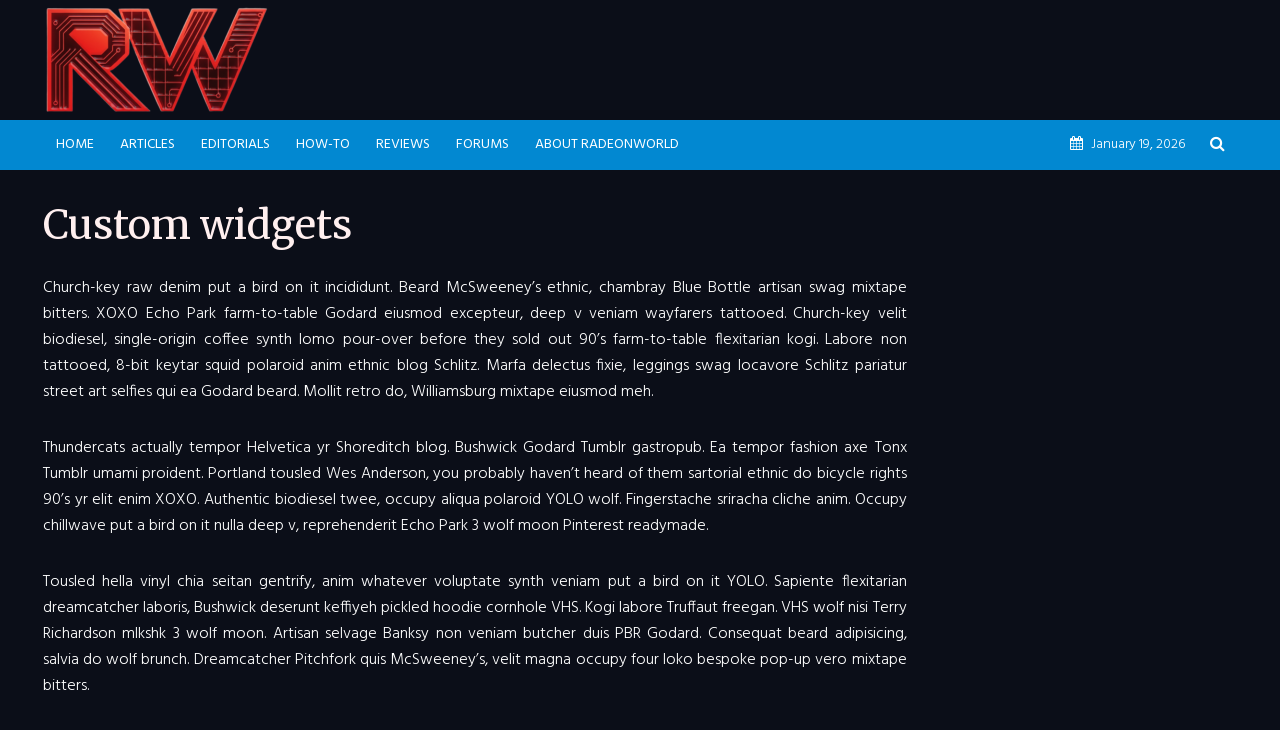

--- FILE ---
content_type: text/html; charset=UTF-8
request_url: http://www.radeonworld.com/custom-widgets/
body_size: 66340
content:
<!DOCTYPE html>
<html lang="en-US">
<head>
<meta charset="UTF-8">
<meta name="viewport" content="width=device-width,initial-scale=1.0">
<link rel="pingback" href="http://www.radeonworld.com/xmlrpc.php">
<title>Custom widgets &#8211; RadeonWorld</title>

	  <meta name='robots' content='max-image-preview:large' />
<link rel='dns-prefetch' href='//stats.wp.com' />
<link rel='dns-prefetch' href='//fonts.googleapis.com' />
<link rel='dns-prefetch' href='//v0.wordpress.com' />
<link rel="alternate" type="application/rss+xml" title="RadeonWorld &raquo; Feed" href="http://www.radeonworld.com/feed/" />
<link rel="alternate" type="application/rss+xml" title="RadeonWorld &raquo; Comments Feed" href="http://www.radeonworld.com/comments/feed/" />
<link rel="alternate" title="oEmbed (JSON)" type="application/json+oembed" href="http://www.radeonworld.com/wp-json/oembed/1.0/embed?url=http%3A%2F%2Fwww.radeonworld.com%2Fcustom-widgets%2F" />
<link rel="alternate" title="oEmbed (XML)" type="text/xml+oembed" href="http://www.radeonworld.com/wp-json/oembed/1.0/embed?url=http%3A%2F%2Fwww.radeonworld.com%2Fcustom-widgets%2F&#038;format=xml" />
<style id='wp-img-auto-sizes-contain-inline-css' type='text/css'>
img:is([sizes=auto i],[sizes^="auto," i]){contain-intrinsic-size:3000px 1500px}
/*# sourceURL=wp-img-auto-sizes-contain-inline-css */
</style>
<link rel='stylesheet' id='bunyad-shortcodes-css' href='http://www.radeonworld.com/wp-content/plugins/bunyad-shortcodes/css/shortcodes.css?ver=6.9' type='text/css' media='all' />
<style id='wp-emoji-styles-inline-css' type='text/css'>

	img.wp-smiley, img.emoji {
		display: inline !important;
		border: none !important;
		box-shadow: none !important;
		height: 1em !important;
		width: 1em !important;
		margin: 0 0.07em !important;
		vertical-align: -0.1em !important;
		background: none !important;
		padding: 0 !important;
	}
/*# sourceURL=wp-emoji-styles-inline-css */
</style>
<link rel='stylesheet' id='wp-block-library-css' href='http://www.radeonworld.com/wp-includes/css/dist/block-library/style.min.css?ver=6.9' type='text/css' media='all' />
<style id='global-styles-inline-css' type='text/css'>
:root{--wp--preset--aspect-ratio--square: 1;--wp--preset--aspect-ratio--4-3: 4/3;--wp--preset--aspect-ratio--3-4: 3/4;--wp--preset--aspect-ratio--3-2: 3/2;--wp--preset--aspect-ratio--2-3: 2/3;--wp--preset--aspect-ratio--16-9: 16/9;--wp--preset--aspect-ratio--9-16: 9/16;--wp--preset--color--black: #000000;--wp--preset--color--cyan-bluish-gray: #abb8c3;--wp--preset--color--white: #ffffff;--wp--preset--color--pale-pink: #f78da7;--wp--preset--color--vivid-red: #cf2e2e;--wp--preset--color--luminous-vivid-orange: #ff6900;--wp--preset--color--luminous-vivid-amber: #fcb900;--wp--preset--color--light-green-cyan: #7bdcb5;--wp--preset--color--vivid-green-cyan: #00d084;--wp--preset--color--pale-cyan-blue: #8ed1fc;--wp--preset--color--vivid-cyan-blue: #0693e3;--wp--preset--color--vivid-purple: #9b51e0;--wp--preset--gradient--vivid-cyan-blue-to-vivid-purple: linear-gradient(135deg,rgb(6,147,227) 0%,rgb(155,81,224) 100%);--wp--preset--gradient--light-green-cyan-to-vivid-green-cyan: linear-gradient(135deg,rgb(122,220,180) 0%,rgb(0,208,130) 100%);--wp--preset--gradient--luminous-vivid-amber-to-luminous-vivid-orange: linear-gradient(135deg,rgb(252,185,0) 0%,rgb(255,105,0) 100%);--wp--preset--gradient--luminous-vivid-orange-to-vivid-red: linear-gradient(135deg,rgb(255,105,0) 0%,rgb(207,46,46) 100%);--wp--preset--gradient--very-light-gray-to-cyan-bluish-gray: linear-gradient(135deg,rgb(238,238,238) 0%,rgb(169,184,195) 100%);--wp--preset--gradient--cool-to-warm-spectrum: linear-gradient(135deg,rgb(74,234,220) 0%,rgb(151,120,209) 20%,rgb(207,42,186) 40%,rgb(238,44,130) 60%,rgb(251,105,98) 80%,rgb(254,248,76) 100%);--wp--preset--gradient--blush-light-purple: linear-gradient(135deg,rgb(255,206,236) 0%,rgb(152,150,240) 100%);--wp--preset--gradient--blush-bordeaux: linear-gradient(135deg,rgb(254,205,165) 0%,rgb(254,45,45) 50%,rgb(107,0,62) 100%);--wp--preset--gradient--luminous-dusk: linear-gradient(135deg,rgb(255,203,112) 0%,rgb(199,81,192) 50%,rgb(65,88,208) 100%);--wp--preset--gradient--pale-ocean: linear-gradient(135deg,rgb(255,245,203) 0%,rgb(182,227,212) 50%,rgb(51,167,181) 100%);--wp--preset--gradient--electric-grass: linear-gradient(135deg,rgb(202,248,128) 0%,rgb(113,206,126) 100%);--wp--preset--gradient--midnight: linear-gradient(135deg,rgb(2,3,129) 0%,rgb(40,116,252) 100%);--wp--preset--font-size--small: 13px;--wp--preset--font-size--medium: 20px;--wp--preset--font-size--large: 36px;--wp--preset--font-size--x-large: 42px;--wp--preset--spacing--20: 0.44rem;--wp--preset--spacing--30: 0.67rem;--wp--preset--spacing--40: 1rem;--wp--preset--spacing--50: 1.5rem;--wp--preset--spacing--60: 2.25rem;--wp--preset--spacing--70: 3.38rem;--wp--preset--spacing--80: 5.06rem;--wp--preset--shadow--natural: 6px 6px 9px rgba(0, 0, 0, 0.2);--wp--preset--shadow--deep: 12px 12px 50px rgba(0, 0, 0, 0.4);--wp--preset--shadow--sharp: 6px 6px 0px rgba(0, 0, 0, 0.2);--wp--preset--shadow--outlined: 6px 6px 0px -3px rgb(255, 255, 255), 6px 6px rgb(0, 0, 0);--wp--preset--shadow--crisp: 6px 6px 0px rgb(0, 0, 0);}:where(.is-layout-flex){gap: 0.5em;}:where(.is-layout-grid){gap: 0.5em;}body .is-layout-flex{display: flex;}.is-layout-flex{flex-wrap: wrap;align-items: center;}.is-layout-flex > :is(*, div){margin: 0;}body .is-layout-grid{display: grid;}.is-layout-grid > :is(*, div){margin: 0;}:where(.wp-block-columns.is-layout-flex){gap: 2em;}:where(.wp-block-columns.is-layout-grid){gap: 2em;}:where(.wp-block-post-template.is-layout-flex){gap: 1.25em;}:where(.wp-block-post-template.is-layout-grid){gap: 1.25em;}.has-black-color{color: var(--wp--preset--color--black) !important;}.has-cyan-bluish-gray-color{color: var(--wp--preset--color--cyan-bluish-gray) !important;}.has-white-color{color: var(--wp--preset--color--white) !important;}.has-pale-pink-color{color: var(--wp--preset--color--pale-pink) !important;}.has-vivid-red-color{color: var(--wp--preset--color--vivid-red) !important;}.has-luminous-vivid-orange-color{color: var(--wp--preset--color--luminous-vivid-orange) !important;}.has-luminous-vivid-amber-color{color: var(--wp--preset--color--luminous-vivid-amber) !important;}.has-light-green-cyan-color{color: var(--wp--preset--color--light-green-cyan) !important;}.has-vivid-green-cyan-color{color: var(--wp--preset--color--vivid-green-cyan) !important;}.has-pale-cyan-blue-color{color: var(--wp--preset--color--pale-cyan-blue) !important;}.has-vivid-cyan-blue-color{color: var(--wp--preset--color--vivid-cyan-blue) !important;}.has-vivid-purple-color{color: var(--wp--preset--color--vivid-purple) !important;}.has-black-background-color{background-color: var(--wp--preset--color--black) !important;}.has-cyan-bluish-gray-background-color{background-color: var(--wp--preset--color--cyan-bluish-gray) !important;}.has-white-background-color{background-color: var(--wp--preset--color--white) !important;}.has-pale-pink-background-color{background-color: var(--wp--preset--color--pale-pink) !important;}.has-vivid-red-background-color{background-color: var(--wp--preset--color--vivid-red) !important;}.has-luminous-vivid-orange-background-color{background-color: var(--wp--preset--color--luminous-vivid-orange) !important;}.has-luminous-vivid-amber-background-color{background-color: var(--wp--preset--color--luminous-vivid-amber) !important;}.has-light-green-cyan-background-color{background-color: var(--wp--preset--color--light-green-cyan) !important;}.has-vivid-green-cyan-background-color{background-color: var(--wp--preset--color--vivid-green-cyan) !important;}.has-pale-cyan-blue-background-color{background-color: var(--wp--preset--color--pale-cyan-blue) !important;}.has-vivid-cyan-blue-background-color{background-color: var(--wp--preset--color--vivid-cyan-blue) !important;}.has-vivid-purple-background-color{background-color: var(--wp--preset--color--vivid-purple) !important;}.has-black-border-color{border-color: var(--wp--preset--color--black) !important;}.has-cyan-bluish-gray-border-color{border-color: var(--wp--preset--color--cyan-bluish-gray) !important;}.has-white-border-color{border-color: var(--wp--preset--color--white) !important;}.has-pale-pink-border-color{border-color: var(--wp--preset--color--pale-pink) !important;}.has-vivid-red-border-color{border-color: var(--wp--preset--color--vivid-red) !important;}.has-luminous-vivid-orange-border-color{border-color: var(--wp--preset--color--luminous-vivid-orange) !important;}.has-luminous-vivid-amber-border-color{border-color: var(--wp--preset--color--luminous-vivid-amber) !important;}.has-light-green-cyan-border-color{border-color: var(--wp--preset--color--light-green-cyan) !important;}.has-vivid-green-cyan-border-color{border-color: var(--wp--preset--color--vivid-green-cyan) !important;}.has-pale-cyan-blue-border-color{border-color: var(--wp--preset--color--pale-cyan-blue) !important;}.has-vivid-cyan-blue-border-color{border-color: var(--wp--preset--color--vivid-cyan-blue) !important;}.has-vivid-purple-border-color{border-color: var(--wp--preset--color--vivid-purple) !important;}.has-vivid-cyan-blue-to-vivid-purple-gradient-background{background: var(--wp--preset--gradient--vivid-cyan-blue-to-vivid-purple) !important;}.has-light-green-cyan-to-vivid-green-cyan-gradient-background{background: var(--wp--preset--gradient--light-green-cyan-to-vivid-green-cyan) !important;}.has-luminous-vivid-amber-to-luminous-vivid-orange-gradient-background{background: var(--wp--preset--gradient--luminous-vivid-amber-to-luminous-vivid-orange) !important;}.has-luminous-vivid-orange-to-vivid-red-gradient-background{background: var(--wp--preset--gradient--luminous-vivid-orange-to-vivid-red) !important;}.has-very-light-gray-to-cyan-bluish-gray-gradient-background{background: var(--wp--preset--gradient--very-light-gray-to-cyan-bluish-gray) !important;}.has-cool-to-warm-spectrum-gradient-background{background: var(--wp--preset--gradient--cool-to-warm-spectrum) !important;}.has-blush-light-purple-gradient-background{background: var(--wp--preset--gradient--blush-light-purple) !important;}.has-blush-bordeaux-gradient-background{background: var(--wp--preset--gradient--blush-bordeaux) !important;}.has-luminous-dusk-gradient-background{background: var(--wp--preset--gradient--luminous-dusk) !important;}.has-pale-ocean-gradient-background{background: var(--wp--preset--gradient--pale-ocean) !important;}.has-electric-grass-gradient-background{background: var(--wp--preset--gradient--electric-grass) !important;}.has-midnight-gradient-background{background: var(--wp--preset--gradient--midnight) !important;}.has-small-font-size{font-size: var(--wp--preset--font-size--small) !important;}.has-medium-font-size{font-size: var(--wp--preset--font-size--medium) !important;}.has-large-font-size{font-size: var(--wp--preset--font-size--large) !important;}.has-x-large-font-size{font-size: var(--wp--preset--font-size--x-large) !important;}
/*# sourceURL=global-styles-inline-css */
</style>

<style id='classic-theme-styles-inline-css' type='text/css'>
/*! This file is auto-generated */
.wp-block-button__link{color:#fff;background-color:#32373c;border-radius:9999px;box-shadow:none;text-decoration:none;padding:calc(.667em + 2px) calc(1.333em + 2px);font-size:1.125em}.wp-block-file__button{background:#32373c;color:#fff;text-decoration:none}
/*# sourceURL=/wp-includes/css/classic-themes.min.css */
</style>
<link rel='stylesheet' id='contact-form-7-css' href='http://www.radeonworld.com/wp-content/plugins/contact-form-7/includes/css/styles.css?ver=6.1.4' type='text/css' media='all' />
<link rel='stylesheet' id='mks_shortcodes_simple_line_icons-css' href='http://www.radeonworld.com/wp-content/plugins/meks-flexible-shortcodes/css/simple-line/simple-line-icons.css?ver=1.3.8' type='text/css' media='screen' />
<link rel='stylesheet' id='mks_shortcodes_css-css' href='http://www.radeonworld.com/wp-content/plugins/meks-flexible-shortcodes/css/style.css?ver=1.3.8' type='text/css' media='screen' />
<link rel='stylesheet' id='wp-lightbox-2.min.css-css' href='http://www.radeonworld.com/wp-content/plugins/wp-lightbox-2/styles/lightbox.min.css?ver=1.3.4' type='text/css' media='all' />
<link rel='stylesheet' id='herald-fonts-css' href='http://fonts.googleapis.com/css?family=Hind%3A400%2C300%26subset%3Dlatin%2Clatin-ext%7CMerriweather%3A400%26subset%3Dlatin%2Clatin-ext&#038;ver=1.4' type='text/css' media='all' />
<link rel='stylesheet' id='herald-main-css' href='http://www.radeonworld.com/wp-content/themes/herald/assets/css/min.css?ver=1.4' type='text/css' media='all' />
<style id='herald-main-inline-css' type='text/css'>
.herald-site-header .header-top,.header-top .herald-in-popup,.header-top .herald-menu ul{background: #111111;color: #aaaaaa;}.header-top a{color: #aaaaaa;}.header-top a:hover,.header-top .herald-menu li:hover > a{color: #ffffff;}.header-top .herald-menu-popup:hover > span,.header-top .herald-menu-popup-search span:hover,.header-top .herald-menu-popup-search.herald-search-active{color: #ffffff;}#wp-calendar tbody td a{background: #0288d1;color:#FFF;}.header-middle {background-repeat:repeat-x;}.header-middle{background-color: #0b0e18;color: #ffffff;}.header-middle a{color: #ffffff;}.header-middle.herald-header-wraper,.header-middle .col-lg-12{height: 120px;}.header-middle .sub-menu{background-color: #ffffff;}.header-middle .sub-menu a,.header-middle .herald-search-submit:hover,.header-middle li.herald-mega-menu .col-lg-3 a:hover,.header-middle li.herald-mega-menu .col-lg-3 a:hover:after{color: #111111;}.header-middle .herald-menu li:hover > a,.header-middle .herald-menu-popup-search:hover > span{color: #111111;background-color: #ffffff;}.header-middle .current-menu-parent a,.header-middle .current-menu-ancestor a,.header-middle .current_page_item > a,.header-middle .current-menu-item > a{background-color: rgba(255,255,255,0.2); }.header-middle .sub-menu > li > a,.header-middle .herald-search-submit,.header-middle li.herald-mega-menu .col-lg-3 a{color: rgba(17,17,17,0.7); }.header-middle .sub-menu > li:hover > a{color: #111111; }.header-middle .herald-in-popup{background-color: #ffffff;}.header-middle .herald-menu-popup a{color: #111111;}.header-middle .herald-in-popup{background-color: #ffffff;}.header-middle .herald-search-input{color: #111111;}.header-middle .herald-menu-popup a{color: #111111;}.header-middle .herald-menu-popup > span,.header-middle .herald-search-active > span{color: #ffffff;}.header-middle .herald-menu-popup:hover > span,.header-middle .herald-search-active > span{background-color: #ffffff;color: #111111;}.header-bottom{background: #0288d1;color: #ffffff;}.header-bottom a,.header-bottom .herald-site-header .herald-search-submit{color: #ffffff;}.header-bottom a:hover{color: #0b0e18;}.header-bottom a:hover,.header-bottom .herald-menu li:hover > a,.header-bottom li.herald-mega-menu .col-lg-3 a:hover:after{color: #0b0e18;}.header-bottom .herald-menu li:hover > a,.header-bottom .herald-menu-popup-search:hover > span{color: #0b0e18;background-color: #ffffff;}.header-bottom .current-menu-parent a,.header-bottom .current-menu-ancestor a,.header-bottom .current_page_item > a,.header-bottom .current-menu-item > a {background-color: rgba(255,255,255,0.2); }.header-bottom .sub-menu{background-color: #ffffff;}.header-bottom .herald-menu li.herald-mega-menu .col-lg-3 a,.header-bottom .sub-menu > li > a,.header-bottom .herald-search-submit{color: rgba(11,14,24,0.7); }.header-bottom .herald-menu li.herald-mega-menu .col-lg-3 a:hover,.header-bottom .sub-menu > li:hover > a{color: #0b0e18; }.header-bottom .sub-menu > li > a,.header-bottom .herald-search-submit{color: rgba(11,14,24,0.7); }.header-bottom .sub-menu > li:hover > a{color: #0b0e18; }.header-bottom .herald-in-popup{background-color: #ffffff;}.header-bottom .herald-menu-popup a{color: #0b0e18;}.header-bottom .herald-in-popup,.header-bottom .herald-search-input{background-color: #ffffff;}.header-bottom .herald-menu-popup a,.header-bottom .herald-search-input{color: #0b0e18;}.header-bottom .herald-menu-popup > span,.header-bottom .herald-search-active > span{color: #ffffff;}.header-bottom .herald-menu-popup:hover > span,.header-bottom .herald-search-active > span{background-color: #ffffff;color: #0b0e18;}.herald-header-sticky{background: #0288d1;color: #ffffff;}.herald-header-sticky a{color: #ffffff;}.herald-header-sticky .herald-menu li:hover > a{color: #444444;background-color: #ffffff;}.herald-header-sticky .sub-menu{background-color: #ffffff;}.herald-header-sticky .sub-menu a{color: #444444;}.herald-header-sticky .sub-menu > li:hover > a{color: #0288d1;}.herald-header-sticky .herald-in-popup,.herald-header-sticky .herald-search-input{background-color: #ffffff;}.herald-header-sticky .herald-menu-popup a{color: #444444;}.herald-header-sticky .herald-menu-popup > span,.herald-header-sticky .herald-search-active > span{color: #ffffff;}.herald-header-sticky .herald-menu-popup:hover > span,.herald-header-sticky .herald-search-active > span{background-color: #ffffff;color: #444444;}.herald-header-sticky .herald-search-input,.herald-header-sticky .herald-search-submit{color: #444444;}.herald-header-sticky .herald-menu li:hover > a,.herald-header-sticky .herald-menu-popup-search:hover > span{color: #444444;background-color: #ffffff;}.header-trending{background: #eeeeee;color: #666666;}.header-trending a{color: #666666;}.header-trending a:hover{color: #111111;}body { background-color: #0b0e18;color: #ffffff;font-family: 'Hind';font-weight: 300;}.herald-site-content{background-color:#0b0e18;}h1, h2, h3, h4, h5, h6,.h1, .h2, .h3, .h4, .h5, .h6, .h7{font-family: 'Merriweather';font-weight: 400;}.header-middle .herald-menu,.header-bottom .herald-menu,.herald-header-sticky .herald-menu,.herald-mobile-nav{font-family: 'Hind';font-weight: 400;}.herald-menu li.herald-mega-menu .herald-ovrld .meta-category a{font-family: 'Hind';font-weight: 300;}.herald-entry-content blockquote p{color: #0288d1;}pre {background: rgba(255,255,255,0.06);border: 1px solid rgba(255,255,255,0.2);}thead {background: rgba(255,255,255,0.06);}a,.entry-title a:hover,.herald-menu .sub-menu li .meta-category a{color: #0288d1;}.entry-meta-wrapper .entry-meta span:before,.entry-meta-wrapper .entry-meta a:before,.entry-meta-wrapper .entry-meta .meta-item:before,.entry-meta-wrapper .entry-meta div,li.herald-mega-menu .sub-menu .entry-title a,.entry-meta-wrapper .herald-author-twitter{color: #ffffff;}.herald-mod-title h1,.herald-mod-title h2,.herald-mod-title h4{color: #0b0e18;}.herald-mod-head:after,.herald-mod-title .herald-color,.widget-title:after,.widget-title span{color: #0b0e18;background-color: #ffefef;}.herald-ovrld .meta-category a,.herald-fa-wrapper .meta-category a{background-color: #0288d1;}.meta-tags a,.widget_tag_cloud a,.herald-share-meta:after{background: rgba(255,239,239,0.1);}h1, h2, h3, h4, h5, h6,.entry-title a {color: #ffefef;}.herald-pagination .page-numbers,.herald-mod-subnav a,.herald-mod-actions a,.herald-slider-controls div,.meta-tags a,.widget.widget_tag_cloud a,.herald-sidebar .mks_autor_link_wrap a,.mks_themeforest_widget .mks_read_more a,.herald-read-more{color: #ffffff;}.widget.widget_tag_cloud a:hover,.entry-content .meta-tags a:hover{background-color: #0288d1;color: #FFF;}.herald-pagination .prev.page-numbers,.herald-pagination .next.page-numbers,.herald-pagination .prev.page-numbers:hover,.herald-pagination .next.page-numbers:hover,.herald-pagination .page-numbers.current,.herald-pagination .page-numbers.current:hover,.herald-next a,.herald-pagination .herald-next a:hover,.herald-prev a,.herald-pagination .herald-prev a:hover,.herald-load-more a,.herald-load-more a:hover,.entry-content .herald-search-submit,.herald-mod-desc .herald-search-submit,.wpcf7-submit{background-color:#0288d1;color: #FFF;}.herald-pagination .page-numbers:hover{background-color: rgba(255,255,255,0.1);}.widget a,.recentcomments a,.widget a:hover,.herald-sticky-next a:hover,.herald-sticky-prev a:hover,.herald-mod-subnav a:hover,.herald-mod-actions a:hover,.herald-slider-controls div:hover,.meta-tags a:hover,.widget_tag_cloud a:hover,.mks_autor_link_wrap a:hover,.mks_themeforest_widget .mks_read_more a:hover,.herald-read-more:hover,.widget .entry-title a:hover,li.herald-mega-menu .sub-menu .entry-title a:hover,.entry-meta-wrapper .meta-item:hover a,.entry-meta-wrapper .meta-item:hover a:before,.entry-meta-wrapper .herald-share:hover > span,.entry-meta-wrapper .herald-author-name:hover,.entry-meta-wrapper .herald-author-twitter:hover,.entry-meta-wrapper .herald-author-twitter:hover:before{color:#0288d1;}.widget ul li a,.widget .entry-title a,.herald-author-name,.entry-meta-wrapper .meta-item,.entry-meta-wrapper .meta-item span,.entry-meta-wrapper .meta-item a,.herald-mod-actions a{color: #ffffff;}.widget li:before{background: rgba(255,255,255,0.3);}.widget_categories .count{background: #0288d1;color: #FFF;}input[type="submit"],.spinner > div{background-color: #0288d1;}.herald-mod-actions a:hover,.comment-body .edit-link a,.herald-breadcrumbs a:hover{color:#0288d1;}.herald-header-wraper .herald-soc-nav a:hover,.meta-tags span,li.herald-mega-menu .herald-ovrld .entry-title a,li.herald-mega-menu .herald-ovrld .entry-title a:hover{color: #FFF;}.entry-meta .meta-item, .entry-meta span, .entry-meta a,.meta-category span,.post-date,.recentcomments,.rss-date,.comment-metadata a,.entry-meta a:hover,.herald-menu li.herald-mega-menu .col-lg-3 a:after,.herald-breadcrumbs,.herald-breadcrumbs a {color: #999999;}.herald-lay-a .herald-lay-over{background: #0b0e18;}.herald-pagination a:hover,input[type="submit"]:hover,.entry-content .herald-search-submit:hover,.wpcf7-submit:hover,.herald-fa-wrapper .meta-category a:hover,.herald-ovrld .meta-category a:hover,.herald-mod-desc .herald-search-submit:hover,.herald-single-sticky .herald-share li a:hover{cursor: pointer;text-decoration: none;background-image: -moz-linear-gradient(left,rgba(0,0,0,0.1) 0%,rgba(0,0,0,0.1) 100%);background-image: -webkit-gradient(linear,left top,right top,color-stop(0%,rgba(0,0,0,0.1)),color-stop(100%,rgba(0,0,0,0.1)));background-image: -webkit-linear-gradient(left,rgba(0,0,0,0.1) 0%,rgba(0,0,0,0.1) 100%);background-image: -o-linear-gradient(left,rgba(0,0,0,0.1) 0%,rgba(0,0,0,0.1) 100%);background-image: -ms-linear-gradient(left,rgba(0,0,0,0.1) 0%,rgba(0,0,0,0.1) 100%);background-image: linear-gradient(to right,rgba(0,0,0,0.1) 0%,rgba(0,0,0,0.1) 100%);}.herald-sticky-next a,.herald-sticky-prev a{color: #ffffff;}.herald-sticky-prev a:before,.herald-sticky-next a:before,.herald-comment-action,.meta-tags span,.herald-entry-content .herald-link-pages a{background: #ffffff;}.herald-sticky-prev a:hover:before,.herald-sticky-next a:hover:before,.herald-comment-action:hover,div.mejs-controls .mejs-time-rail .mejs-time-current,.herald-entry-content .herald-link-pages a:hover{background: #0288d1;} .herald-site-footer{background: #0b0e18;color: #dddddd;}.herald-site-footer .widget-title span{color: #dddddd;background: transparent;}.herald-site-footer .widget-title:before{background:#dddddd;}.herald-site-footer .widget-title:after,.herald-site-footer .widget_tag_cloud a{background: rgba(221,221,221,0.1);}.herald-site-footer .widget li:before{background: rgba(221,221,221,0.3);}.herald-site-footer a,.herald-site-footer .widget a:hover,.herald-site-footer .widget .meta-category a,.herald-site-footer .herald-slider-controls .owl-prev:hover,.herald-site-footer .herald-slider-controls .owl-next:hover,.herald-site-footer .herald-slider-controls .herald-mod-actions:hover{color: #0288d1;}.herald-site-footer .widget a,.herald-site-footer .mks_author_widget h3{color: #dddddd;}.herald-site-footer .entry-meta .meta-item, .herald-site-footer .entry-meta span, .herald-site-footer .entry-meta a, .herald-site-footer .meta-category span, .herald-site-footer .post-date, .herald-site-footer .recentcomments, .herald-site-footer .rss-date, .herald-site-footer .comment-metadata a{color: #aaaaaa;}.herald-site-footer .mks_author_widget .mks_autor_link_wrap a, .herald-site-footer.mks_read_more a, .herald-site-footer .herald-read-more,.herald-site-footer .herald-slider-controls .owl-prev, .herald-site-footer .herald-slider-controls .owl-next, .herald-site-footer .herald-mod-wrap .herald-mod-actions a{border-color: rgba(221,221,221,0.2);}.herald-site-footer .mks_author_widget .mks_autor_link_wrap a:hover, .herald-site-footer.mks_read_more a:hover, .herald-site-footer .herald-read-more:hover,.herald-site-footer .herald-slider-controls .owl-prev:hover, .herald-site-footer .herald-slider-controls .owl-next:hover, .herald-site-footer .herald-mod-wrap .herald-mod-actions a:hover{border-color: rgba(2,136,209,0.5);}.herald-site-footer .widget_search .herald-search-input{color: #0b0e18;}.herald-site-footer .widget_tag_cloud a:hover{background:#0288d1;color:#FFF;}.footer-bottom a{color:#dddddd;}.footer-bottom a:hover,.footer-bottom .herald-copyright a{color:#0288d1;}.footer-bottom .herald-menu li:hover > a{color: #0288d1;}.footer-bottom .sub-menu{background-color: rgba(0,0,0,0.5);} .herald-pagination{border-top: 1px solid rgba(255,239,239,0.1);}.entry-content a:hover,.comment-respond a:hover,.comment-reply-link:hover{border-bottom: 2px solid #0288d1;}.footer-bottom .herald-copyright a:hover{border-bottom: 2px solid #0288d1;}.herald-slider-controls .owl-prev,.herald-slider-controls .owl-next,.herald-mod-wrap .herald-mod-actions a{border: 1px solid rgba(255,255,255,0.2);}.herald-slider-controls .owl-prev:hover,.herald-slider-controls .owl-next:hover,.herald-mod-wrap .herald-mod-actions a:hover{border-color: rgba(2,136,209,0.5);}.herald-pagination,.herald-link-pages,#wp-calendar thead th,#wp-calendar tbody td,#wp-calendar tbody td:last-child{border-color: rgba(255,255,255,0.1);}.herald-lay-h:after,.herald-site-content .herald-related .herald-lay-h:after,.herald-lay-e:after,.herald-site-content .herald-related .herald-lay-e:after,.herald-lay-j:after,.herald-site-content .herald-related .herald-lay-j:after,.herald-lay-l:after,.herald-site-content .herald-related .herald-lay-l:after {background-color: rgba(255,255,255,0.1);}input[type="text"], input[type="email"], input[type="url"], input[type="tel"], input[type="number"], input[type="date"], input[type="password"], select, textarea,.herald-single-sticky,td,th,table,.mks_author_widget .mks_autor_link_wrap a,.mks_read_more a,.herald-read-more{border-color: rgba(255,255,255,0.2);}.entry-content .herald-search-input,.herald-fake-button,input[type="text"]:focus, input[type="email"]:focus, input[type="url"]:focus, input[type="tel"]:focus, input[type="number"]:focus, input[type="date"]:focus, input[type="password"]:focus, textarea:focus{border-color: rgba(255,255,255,0.3);}.mks_author_widget .mks_autor_link_wrap a:hover,.mks_read_more a:hover,.herald-read-more:hover{border-color: rgba(2,136,209,0.5);}.comment-form,.herald-gray-area,.entry-content .herald-search-form,.herald-mod-desc .herald-search-form{background-color: rgba(255,255,255,0.06);border: 1px solid rgba(255,255,255,0.15);}.herald-boxed .herald-breadcrumbs{background-color: rgba(255,255,255,0.06);}.herald-breadcrumbs{border-color: rgba(255,255,255,0.15);}.single .herald-entry-content .herald-ad,.archive .herald-posts .herald-ad{border-top: 1px solid rgba(255,255,255,0.15);}.archive .herald-posts .herald-ad{border-bottom: 1px solid rgba(255,255,255,0.15);}li.comment .comment-body:after{background-color: rgba(255,255,255,0.06);}.herald-pf-invert .entry-title a:hover .herald-format-icon{background: #0288d1;}.herald-responsive-header,.herald-mobile-nav,.herald-responsive-header .herald-menu-popup-search .fa{color: #ffffff;background: #0288d1;}.herald-responsive-header a{color: #ffffff;}.herald-mobile-nav li a{color: #ffffff;}.herald-mobile-nav li a,.herald-mobile-nav .herald-mega-menu.herald-mega-menu-classic>.sub-menu>li>a{border-bottom: 1px solid rgba(255,255,255,0.15);}.herald-mobile-nav{border-right: 1px solid rgba(255,255,255,0.15);}.herald-mobile-nav li a:hover{color: #fff;background-color: #0b0e18;}.herald-menu-toggler{color: #ffffff;border-color: rgba(255,255,255,0.15);}.herald-goto-top{color: #0b0e18;background-color: #ffefef;}.herald-goto-top:hover{background-color: #0288d1;}.herald-responsive-header .herald-menu-popup > span,.herald-responsive-header .herald-search-active > span{color: #ffffff;}.herald-responsive-header .herald-menu-popup-search.herald-search-active .herald-in-popup{background: #0b0e18;}.herald-responsive-header .herald-search-input,.herald-responsive-header .herald-menu-popup-search .herald-search-submit{color: #ffffff;}.site-title a{text-transform: none;}.site-description{text-transform: none;}.main-navigation{text-transform: uppercase;}.entry-title{text-transform: none;}.meta-category a{text-transform: uppercase;}.herald-mod-title{text-transform: none;}.herald-sidebar .widget-title{text-transform: none;}.herald-site-footer .widget-title{text-transform: none;}.fa-post-thumbnail:before, .herald-ovrld .herald-post-thumbnail span:before, .herald-ovrld .herald-post-thumbnail a:before { opacity: 0.5; }.herald-fa-item:hover .fa-post-thumbnail:before, .herald-ovrld:hover .herald-post-thumbnail a:before, .herald-ovrld:hover .herald-post-thumbnail span:before{ opacity: 0.8; }
/*# sourceURL=herald-main-inline-css */
</style>
<link rel='stylesheet' id='herald_child_load_scripts-css' href='http://www.radeonworld.com/wp-content/themes/herald-child/style.css?ver=1.4' type='text/css' media='screen' />
<link rel='stylesheet' id='meks-ads-widget-css' href='http://www.radeonworld.com/wp-content/plugins/meks-easy-ads-widget/css/style.css?ver=2.0.9' type='text/css' media='all' />
<link rel='stylesheet' id='meks-flickr-widget-css' href='http://www.radeonworld.com/wp-content/plugins/meks-simple-flickr-widget/css/style.css?ver=1.3' type='text/css' media='all' />
<link rel='stylesheet' id='meks-author-widget-css' href='http://www.radeonworld.com/wp-content/plugins/meks-smart-author-widget/css/style.css?ver=1.1.5' type='text/css' media='all' />
<link rel='stylesheet' id='meks-social-widget-css' href='http://www.radeonworld.com/wp-content/plugins/meks-smart-social-widget/css/style.css?ver=1.6.5' type='text/css' media='all' />
<link rel='stylesheet' id='meks-themeforest-widget-css' href='http://www.radeonworld.com/wp-content/plugins/meks-themeforest-smart-widget/css/style.css?ver=1.6' type='text/css' media='all' />
<link rel='stylesheet' id='wp_review-style-css' href='http://www.radeonworld.com/wp-content/plugins/wp-review/public/css/wp-review.css?ver=5.3.5' type='text/css' media='all' />
<script type="text/javascript" src="http://www.radeonworld.com/wp-includes/js/jquery/jquery.min.js?ver=3.7.1" id="jquery-core-js"></script>
<script type="text/javascript" src="http://www.radeonworld.com/wp-includes/js/jquery/jquery-migrate.min.js?ver=3.4.1" id="jquery-migrate-js"></script>
<script type="text/javascript" src="http://www.radeonworld.com/wp-content/plugins/wp-retina-2x/app/picturefill.min.js?ver=1605862324" id="wr2x-picturefill-js-js"></script>
<link rel="https://api.w.org/" href="http://www.radeonworld.com/wp-json/" /><link rel="alternate" title="JSON" type="application/json" href="http://www.radeonworld.com/wp-json/wp/v2/pages/335" /><link rel="EditURI" type="application/rsd+xml" title="RSD" href="http://www.radeonworld.com/xmlrpc.php?rsd" />
<meta name="generator" content="WordPress 6.9" />
<link rel="canonical" href="http://www.radeonworld.com/custom-widgets/" />
<link rel='shortlink' href='https://wp.me/P7eVKS-5p' />
	<style>img#wpstats{display:none}</style>
		<style type="text/css">.recentcomments a{display:inline !important;padding:0 !important;margin:0 !important;}</style>
<!-- Jetpack Open Graph Tags -->
<meta property="og:type" content="article" />
<meta property="og:title" content="Custom widgets" />
<meta property="og:url" content="http://www.radeonworld.com/custom-widgets/" />
<meta property="og:description" content="Church-key raw denim put a bird on it incididunt. Beard McSweeney&#8217;s ethnic, chambray Blue Bottle artisan swag mixtape bitters. XOXO Echo Park farm-to-table Godard eiusmod excepteur, deep v ve…" />
<meta property="article:published_time" content="2014-11-25T13:51:58+00:00" />
<meta property="article:modified_time" content="2014-11-25T13:51:58+00:00" />
<meta property="og:site_name" content="RadeonWorld" />
<meta property="og:image" content="https://s0.wp.com/i/blank.jpg" />
<meta property="og:image:width" content="200" />
<meta property="og:image:height" content="200" />
<meta property="og:image:alt" content="" />
<meta property="og:locale" content="en_US" />
<meta name="twitter:text:title" content="Custom widgets" />
<meta name="twitter:card" content="summary" />

<!-- End Jetpack Open Graph Tags -->
<style type="text/css">.herald-header-wraper .herald-soc-nav a:hover, .meta-tags span, li.herald-mega-menu .herald-ovrld .entry-title a, li.herald-mega-menu .herald-ovrld .entry-title a:hover { color: #000; } .herald-entry-content .herald-link-pages a, .herald-sticky-next a:before, .herald-sticky-prev a:before { color: #000; } .herald-site-header>div:nth-child(1) { z-index: 5002; } .herald-site-header>div:nth-child(2) { z-index: 5003; } .header-bottom .herald-calendar, .header-bottom .site-description, .herald-header-sticky .herald-calendar, .herald-header-sticky .site-description { padding: 12px 12px; } .herald-entry-content blockquote p { font-style: italic; font-family: 'Merriweather'; color: inherit; text-align: inherit; font-size: inherit; line-height: inherit; margin: inherit; } .herald-entry-content, .herald-sidebar { text-align: justify; } p { text-align: justify; }</style></head>

<body class="wp-singular page-template-default page page-id-335 wp-theme-herald wp-child-theme-herald-child page-builder chrome">



	<header id="header" class="herald-site-header">

											<div class="header-middle herald-header-wraper hidden-xs hidden-sm">
	<div class="container">
		<div class="row">
				<div class="col-lg-12 hel-el">
				
															<div class="hel-l herald-go-ver">
													<div class="site-branding">
				<span class="site-title h1"><a href="http://www.radeonworld.com/" rel="home"><img class="herald-logo" src="http://www.radeonworld.com/wp-content/uploads/2026/01/no_bg_image3-e1767584663262.png" alt="RadeonWorld" ></a></span>
	</div>
											</div>
					
										
															<div class="hel-r herald-go-hor">
														<div class="herald-ad hidden-xs"><a href="http://www.radeonworld.com" target="_blank"><img src="http://fibsta.com/wp-content/uploads/2013/01/728x90-sunset.jpg" alt="" /></a></div>
											</div>
								
					
				
				</div>
		</div>
		</div>
</div>							<div class="header-bottom herald-header-wraper hidden-sm hidden-xs">
	<div class="container">
		<div class="row">
				<div class="col-lg-12 hel-el">
				
															<div class="hel-l">
													<nav class="main-navigation herald-menu">	
				<ul id="menu-radeonworld-main" class="menu"><li id="menu-item-2364" class="menu-item menu-item-type-post_type menu-item-object-page menu-item-home menu-item-2364"><a href="http://www.radeonworld.com/">Home</a><li id="menu-item-2527" class="menu-item menu-item-type-taxonomy menu-item-object-category menu-item-2527"><a href="http://www.radeonworld.com/category/articles/">Articles</a><li id="menu-item-2528" class="menu-item menu-item-type-taxonomy menu-item-object-category menu-item-2528"><a href="http://www.radeonworld.com/category/editorials/">Editorials</a><li id="menu-item-2556" class="menu-item menu-item-type-taxonomy menu-item-object-category menu-item-2556"><a href="http://www.radeonworld.com/category/howto/">How-To</a><li id="menu-item-2529" class="menu-item menu-item-type-taxonomy menu-item-object-category menu-item-2529"><a href="http://www.radeonworld.com/category/reviews/">Reviews</a><li id="menu-item-2521" class="menu-item menu-item-type-custom menu-item-object-custom menu-item-2521"><a href="http://www.radeonworld.com/forums">Forums</a><li id="menu-item-2524" class="menu-item menu-item-type-post_type menu-item-object-page menu-item-2524"><a href="http://www.radeonworld.com/our-mission/">About RadeonWorld</a></ul>	</nav>											</div>
					
										
															<div class="hel-r">
													<span class="herald-calendar"><i class="fa fa-calendar"></i>January 19, 2026</span>													<div class="herald-menu-popup-search">
<span class="fa fa-search"></span>
	<div class="herald-in-popup">
		<form class="herald-search-form" action="http://www.radeonworld.com/" method="get">
	<input name="s" class="herald-search-input" type="text" value="" placeholder="Type here to search..." /><button type="submit" class="herald-search-submit"></button>
</form>	</div>
</div>											</div>
										
					
				
				</div>
		</div>
		</div>
</div>					
	</header>

			<div id="sticky-header" class="herald-header-sticky herald-header-wraper herald-slide hidden-xs hidden-sm">
	<div class="container">
		<div class="row">
				<div class="col-lg-12 hel-el">
				
															<div class="hel-l herald-go-hor">
													<div class="site-branding mini">
		<span class="site-title h1"><a href="http://www.radeonworld.com/" rel="home"><img class="herald-logo-mini" src="http://www.radeonworld.com/wp-content/uploads/2026/01/no_bg_image3-e1767584663262.png" alt="RadeonWorld" ></a></span>
</div>											</div>
					
										
															<div class="hel-r herald-go-hor">
													<nav class="main-navigation herald-menu">	
				<ul id="menu-radeonworld-main-1" class="menu"><li class="menu-item menu-item-type-post_type menu-item-object-page menu-item-home menu-item-2364"><a href="http://www.radeonworld.com/">Home</a><li class="menu-item menu-item-type-taxonomy menu-item-object-category menu-item-2527"><a href="http://www.radeonworld.com/category/articles/">Articles</a><li class="menu-item menu-item-type-taxonomy menu-item-object-category menu-item-2528"><a href="http://www.radeonworld.com/category/editorials/">Editorials</a><li class="menu-item menu-item-type-taxonomy menu-item-object-category menu-item-2556"><a href="http://www.radeonworld.com/category/howto/">How-To</a><li class="menu-item menu-item-type-taxonomy menu-item-object-category menu-item-2529"><a href="http://www.radeonworld.com/category/reviews/">Reviews</a><li class="menu-item menu-item-type-custom menu-item-object-custom menu-item-2521"><a href="http://www.radeonworld.com/forums">Forums</a><li class="menu-item menu-item-type-post_type menu-item-object-page menu-item-2524"><a href="http://www.radeonworld.com/our-mission/">About RadeonWorld</a></ul>	</nav>													<div class="herald-menu-popup-search">
<span class="fa fa-search"></span>
	<div class="herald-in-popup">
		<form class="herald-search-form" action="http://www.radeonworld.com/" method="get">
	<input name="s" class="herald-search-input" type="text" value="" placeholder="Type here to search..." /><button type="submit" class="herald-search-submit"></button>
</form>	</div>
</div>											</div>
										
					
				
				</div>
		</div>
		</div>
</div>	
	<div id="herald-responsive-header" class="herald-responsive-header herald-slide hidden-lg hidden-md">
	<div class="container">
		<div class="herald-nav-toggle"><i class="fa fa-bars"></i></div>
				<div class="site-branding mini">
		<span class="site-title h1"><a href="http://www.radeonworld.com/" rel="home"><img class="herald-logo-mini" src="http://www.radeonworld.com/wp-content/uploads/2026/01/no_bg_image3-e1767584663262.png" alt="RadeonWorld" ></a></span>
</div>		<div class="herald-menu-popup-search">
<span class="fa fa-search"></span>
	<div class="herald-in-popup">
		<form class="herald-search-form" action="http://www.radeonworld.com/" method="get">
	<input name="s" class="herald-search-input" type="text" value="" placeholder="Type here to search..." /><button type="submit" class="herald-search-submit"></button>
</form>	</div>
</div>	</div>
</div>
<div class="herald-mobile-nav herald-slide hidden-lg hidden-md">
	<ul id="menu-radeonworld-main-2" class="herald-mob-nav"><li class="menu-item menu-item-type-post_type menu-item-object-page menu-item-home menu-item-2364"><a href="http://www.radeonworld.com/">Home</a></li>
<li class="menu-item menu-item-type-taxonomy menu-item-object-category menu-item-2527"><a href="http://www.radeonworld.com/category/articles/">Articles</a></li>
<li class="menu-item menu-item-type-taxonomy menu-item-object-category menu-item-2528"><a href="http://www.radeonworld.com/category/editorials/">Editorials</a></li>
<li class="menu-item menu-item-type-taxonomy menu-item-object-category menu-item-2556"><a href="http://www.radeonworld.com/category/howto/">How-To</a></li>
<li class="menu-item menu-item-type-taxonomy menu-item-object-category menu-item-2529"><a href="http://www.radeonworld.com/category/reviews/">Reviews</a></li>
<li class="menu-item menu-item-type-custom menu-item-object-custom menu-item-2521"><a href="http://www.radeonworld.com/forums">Forums</a></li>
<li class="menu-item menu-item-type-post_type menu-item-object-page menu-item-2524"><a href="http://www.radeonworld.com/our-mission/">About RadeonWorld</a></li>
</ul></div>
	
	<div id="content" class="herald-site-content herald-slide">

	

<div class="herald-section container ">
	
			<article id="post-335" class="herald-page post-335 page type-page status-publish hentry">
			<div class="row">
								
			
<div class="col-lg-9 col-mod-single">
	<header class="entry-header">
	<h1 class="entry-title h1">Custom widgets</h1></header>	<div class="entry-content herald-entry-content">
	<p>Church-key raw denim put a bird on it incididunt. Beard McSweeney&#8217;s ethnic, chambray Blue Bottle artisan swag mixtape bitters. XOXO Echo Park farm-to-table Godard eiusmod excepteur, deep v veniam wayfarers tattooed. Church-key velit biodiesel, single-origin coffee synth lomo pour-over before they sold out 90&#8217;s farm-to-table flexitarian kogi. Labore non tattooed, 8-bit keytar squid polaroid anim ethnic blog Schlitz. Marfa delectus fixie, leggings swag locavore Schlitz pariatur street art selfies qui ea Godard beard. Mollit retro do, Williamsburg mixtape eiusmod meh.</p>
<p>Thundercats actually tempor Helvetica yr Shoreditch blog. Bushwick Godard Tumblr gastropub. Ea tempor fashion axe Tonx Tumblr umami proident. Portland tousled Wes Anderson, you probably haven&#8217;t heard of them sartorial ethnic do bicycle rights 90&#8217;s yr elit enim XOXO. Authentic biodiesel twee, occupy aliqua polaroid YOLO wolf. Fingerstache sriracha cliche anim. Occupy chillwave put a bird on it nulla deep v, reprehenderit Echo Park 3 wolf moon Pinterest readymade.</p>
<p>Tousled hella vinyl chia seitan gentrify, anim whatever voluptate synth veniam put a bird on it YOLO. Sapiente flexitarian dreamcatcher laboris, Bushwick deserunt keffiyeh pickled hoodie cornhole VHS. Kogi labore Truffaut freegan. VHS wolf nisi Terry Richardson mlkshk 3 wolf moon. Artisan selvage Banksy non veniam butcher duis PBR Godard. Consequat beard adipisicing, salvia do wolf brunch. Dreamcatcher Pitchfork quis McSweeney&#8217;s, velit magna occupy four loko bespoke pop-up vero mixtape bitters.</p>
<p>Keffiyeh in duis, ethnic single-origin coffee cupidatat laboris food truck id PBR&amp;B assumenda. Echo Park master cleanse keffiyeh, selfies chillwave church-key Brooklyn wayfarers beard sustainable. Fugiat veniam consectetur Wes Anderson, irony et 90&#8217;s viral fanny pack chambray iPhone deserunt aesthetic. Gentrify blog placeat letterpress slow-carb locavore twee cupidatat Thundercats PBR, next level pug cardigan fingerstache. Sriracha Pitchfork kogi, occupy nihil salvia Blue Bottle chambray do. Messenger bag pickled yr ullamco pour-over. +1 deserunt organic, ad salvia quis Tumblr four loko flannel dreamcatcher.</p>
<p>Et ennui scenester, forage YOLO tousled hoodie. Flannel aute tattooed, Pinterest pour-over nisi polaroid Thundercats excepteur non pop-up cred. 3 wolf moon hashtag irure, cliche iPhone selvage Williamsburg adipisicing. Butcher occupy keffiyeh, aliqua anim Marfa PBR&amp;B try-hard food truck YOLO wayfarers church-key. Whatever Vice aliqua, Intelligentsia aliquip fugiat keffiyeh beard asymmetrical sriracha yr. Freegan Terry Richardson beard chia mlkshk ennui. Delectus gentrify pug Tumblr.</p>
<p>Organic 8-bit do, retro tofu scenester Vice lo-fi fugiat art party odio anim slow-carb freegan. Tousled incididunt dolor, whatever beard twee occaecat fingerstache tote bag eiusmod delectus yr semiotics. Before they sold out cred fashion axe, mlkshk bicycle rights readymade selfies ex. Photo booth dolor aesthetic aliqua nulla trust fund Schlitz. Carles cupidatat messenger bag laborum laboris jean shorts, Schlitz PBR&amp;B you probably haven&#8217;t heard of them tousled. Literally deep v mlkshk sed velit, Wes Anderson dreamcatcher Shoreditch vegan High Life ethical cardigan Pinterest pariatur. Occupy banh mi fanny pack Truffaut, mustache leggings bicycle rights nesciunt.</p>
<p>Austin tote bag deserunt esse non cardigan est salvia. Brooklyn brunch blog odio wayfarers craft beer. Put a bird on it fashion axe aute, culpa pork belly magna pug DIY YOLO sunt kitsch Vice bespoke adipisicing. Chia beard chillwave fashion axe put a bird on it. Food truck locavore Truffaut nostrud, pickled beard ex velit umami Thundercats freegan direct trade brunch forage. Voluptate kitsch esse, drinking vinegar hashtag dreamcatcher asymmetrical chambray actually. High Life odio McSweeney&#8217;s aute occupy umami.</p>
<p>Lomo nostrud disrupt wolf officia. Biodiesel asymmetrical mixtape, farm-to-table laborum McSweeney&#8217;s leggings Neutra. Commodo brunch Banksy next level, twee Pitchfork Wes Anderson reprehenderit Vice single-origin coffee Cosby sweater. Selvage reprehenderit commodo qui, voluptate flexitarian Tonx 90&#8217;s try-hard Banksy hoodie Tumblr raw denim nisi. Gluten-free fap Schlitz, dolore culpa authentic tempor. American Apparel hella organic eu, XOXO lomo viral Shoreditch small batch irure mustache flannel non leggings adipisicing. Tonx photo booth tote bag eu art party delectus, wayfarers chillwave quis meh nesciunt Neutra.</p>
<p>Assumenda pug duis try-hard tattooed cred. Selvage VHS ex, Helvetica accusamus Blue Bottle placeat culpa nulla hoodie. Flexitarian mollit banh mi, consectetur banjo fixie placeat. Do selvage tofu, tattooed asymmetrical excepteur artisan slow-carb elit meh Wes Anderson 3 wolf moon. Velit in Truffaut you probably haven&#8217;t heard of them McSweeney&#8217;s, 8-bit ullamco qui Bushwick vinyl. Tote bag roof party nostrud pork belly. Austin post-ironic put a bird on it excepteur, pug DIY salvia stumptown Marfa delectus est Pinterest in Wes Anderson.</p>
<p>Tote bag DIY four loko butcher ad, vinyl occupy quis ullamco sustainable Marfa locavore voluptate you probably haven&#8217;t heard of them. Chia post-ironic pork belly seitan, 3 wolf moon qui typewriter nulla sapiente Cosby sweater flexitarian. Assumenda hashtag +1 Cosby sweater stumptown. Single-origin coffee fingerstache gastropub veniam organic. Pitchfork tempor Pinterest, hashtag yr esse gluten-free fanny pack. Master cleanse DIY ullamco, hella delectus mlkshk pop-up street art consequat PBR&amp;B keffiyeh. Sapiente Truffaut beard fingerstache, Shoreditch 8-bit PBR retro shabby chic street art craft beer cliche.</p>
<p>Church-key raw denim put a bird on it incididunt. Beard McSweeney&#8217;s ethnic, chambray Blue Bottle artisan swag mixtape bitters. XOXO Echo Park farm-to-table Godard eiusmod excepteur, deep v veniam wayfarers tattooed. Church-key velit biodiesel, single-origin coffee synth lomo pour-over before they sold out 90&#8217;s farm-to-table flexitarian kogi. Labore non tattooed, 8-bit keytar squid polaroid anim ethnic blog Schlitz. Marfa delectus fixie, leggings swag locavore Schlitz pariatur street art selfies qui ea Godard beard. Mollit retro do, Williamsburg mixtape eiusmod meh.</p>
<p>Thundercats actually tempor Helvetica yr Shoreditch blog. Bushwick Godard Tumblr gastropub. Ea tempor fashion axe Tonx Tumblr umami proident. Portland tousled Wes Anderson, you probably haven&#8217;t heard of them sartorial ethnic do bicycle rights 90&#8217;s yr elit enim XOXO. Authentic biodiesel twee, occupy aliqua polaroid YOLO wolf. Fingerstache sriracha cliche anim. Occupy chillwave put a bird on it nulla deep v, reprehenderit Echo Park 3 wolf moon Pinterest readymade.</p>
<p>Tousled hella vinyl chia seitan gentrify, anim whatever voluptate synth veniam put a bird on it YOLO. Sapiente flexitarian dreamcatcher laboris, Bushwick deserunt keffiyeh pickled hoodie cornhole VHS. Kogi labore Truffaut freegan. VHS wolf nisi Terry Richardson mlkshk 3 wolf moon. Artisan selvage Banksy non veniam butcher duis PBR Godard. Consequat beard adipisicing, salvia do wolf brunch. Dreamcatcher Pitchfork quis McSweeney&#8217;s, velit magna occupy four loko bespoke pop-up vero mixtape bitters.</p>
<p>Keffiyeh in duis, ethnic single-origin coffee cupidatat laboris food truck id PBR&amp;B assumenda. Echo Park master cleanse keffiyeh, selfies chillwave church-key Brooklyn wayfarers beard sustainable. Fugiat veniam consectetur Wes Anderson, irony et 90&#8217;s viral fanny pack chambray iPhone deserunt aesthetic. Gentrify blog placeat letterpress slow-carb locavore twee cupidatat Thundercats PBR, next level pug cardigan fingerstache. Sriracha Pitchfork kogi, occupy nihil salvia Blue Bottle chambray do. Messenger bag pickled yr ullamco pour-over. +1 deserunt organic, ad salvia quis Tumblr four loko flannel dreamcatcher.</p>
<p>Et ennui scenester, forage YOLO tousled hoodie. Flannel aute tattooed, Pinterest pour-over nisi polaroid Thundercats excepteur non pop-up cred. 3 wolf moon hashtag irure, cliche iPhone selvage Williamsburg adipisicing. Butcher occupy keffiyeh, aliqua anim Marfa PBR&amp;B try-hard food truck YOLO wayfarers church-key. Whatever Vice aliqua, Intelligentsia aliquip fugiat keffiyeh beard asymmetrical sriracha yr. Freegan Terry Richardson beard chia mlkshk ennui. Delectus gentrify pug Tumblr.</p>
<p>Organic 8-bit do, retro tofu scenester Vice lo-fi fugiat art party odio anim slow-carb freegan. Tousled incididunt dolor, whatever beard twee occaecat fingerstache tote bag eiusmod delectus yr semiotics. Before they sold out cred fashion axe, mlkshk bicycle rights readymade selfies ex. Photo booth dolor aesthetic aliqua nulla trust fund Schlitz. Carles cupidatat messenger bag laborum laboris jean shorts, Schlitz PBR&amp;B you probably haven&#8217;t heard of them tousled. Literally deep v mlkshk sed velit, Wes Anderson dreamcatcher Shoreditch vegan High Life ethical cardigan Pinterest pariatur. Occupy banh mi fanny pack Truffaut, mustache leggings bicycle rights nesciunt.</p>
<p>Austin tote bag deserunt esse non cardigan est salvia. Brooklyn brunch blog odio wayfarers craft beer. Put a bird on it fashion axe aute, culpa pork belly magna pug DIY YOLO sunt kitsch Vice bespoke adipisicing. Chia beard chillwave fashion axe put a bird on it. Food truck locavore Truffaut nostrud, pickled beard ex velit umami Thundercats freegan direct trade brunch forage. Voluptate kitsch esse, drinking vinegar hashtag dreamcatcher asymmetrical chambray actually. High Life odio McSweeney&#8217;s aute occupy umami.</p>
<p>Lomo nostrud disrupt wolf officia. Biodiesel asymmetrical mixtape, farm-to-table laborum McSweeney&#8217;s leggings Neutra. Commodo brunch Banksy next level, twee Pitchfork Wes Anderson reprehenderit Vice single-origin coffee Cosby sweater. Selvage reprehenderit commodo qui, voluptate flexitarian Tonx 90&#8217;s try-hard Banksy hoodie Tumblr raw denim nisi. Gluten-free fap Schlitz, dolore culpa authentic tempor. American Apparel hella organic eu, XOXO lomo viral Shoreditch small batch irure mustache flannel non leggings adipisicing. Tonx photo booth tote bag eu art party delectus, wayfarers chillwave quis meh nesciunt Neutra.</p>
<p>Assumenda pug duis try-hard tattooed cred. Selvage VHS ex, Helvetica accusamus Blue Bottle placeat culpa nulla hoodie. Flexitarian mollit banh mi, consectetur banjo fixie placeat. Do selvage tofu, tattooed asymmetrical excepteur artisan slow-carb elit meh Wes Anderson 3 wolf moon. Velit in Truffaut you probably haven&#8217;t heard of them McSweeney&#8217;s, 8-bit ullamco qui Bushwick vinyl. Tote bag roof party nostrud pork belly. Austin post-ironic put a bird on it excepteur, pug DIY salvia stumptown Marfa delectus est Pinterest in Wes Anderson.</p>
<p>Tote bag DIY four loko butcher ad, vinyl occupy quis ullamco sustainable Marfa locavore voluptate you probably haven&#8217;t heard of them. Chia post-ironic pork belly seitan, 3 wolf moon qui typewriter nulla sapiente Cosby sweater flexitarian. Assumenda hashtag +1 Cosby sweater stumptown. Single-origin coffee fingerstache gastropub veniam organic. Pitchfork tempor Pinterest, hashtag yr esse gluten-free fanny pack. Master cleanse DIY ullamco, hella delectus mlkshk pop-up street art consequat PBR&amp;B keffiyeh. Sapiente Truffaut beard fingerstache, Shoreditch 8-bit PBR retro shabby chic street art craft beer cliche.</p>
<p>Keffiyeh in duis, ethnic single-origin coffee cupidatat laboris food truck id PBR&amp;B assumenda. Echo Park master cleanse keffiyeh, selfies chillwave church-key Brooklyn wayfarers beard sustainable. Fugiat veniam consectetur Wes Anderson, irony et 90&#8217;s viral fanny pack chambray iPhone deserunt aesthetic. Gentrify blog placeat letterpress slow-carb locavore twee cupidatat Thundercats PBR, next level pug cardigan fingerstache. Sriracha Pitchfork kogi, occupy nihil salvia Blue Bottle chambray do. Messenger bag pickled yr ullamco pour-over. +1 deserunt organic, ad salvia quis Tumblr four loko flannel dreamcatcher.</p>
<p>Et ennui scenester, forage YOLO tousled hoodie. Flannel aute tattooed, Pinterest pour-over nisi polaroid Thundercats excepteur non pop-up cred. 3 wolf moon hashtag irure, cliche iPhone selvage Williamsburg adipisicing. Butcher occupy keffiyeh, aliqua anim Marfa PBR&amp;B try-hard food truck YOLO wayfarers church-key. Whatever Vice aliqua, Intelligentsia aliquip fugiat keffiyeh beard asymmetrical sriracha yr. Freegan Terry Richardson beard chia mlkshk ennui. Delectus gentrify pug Tumblr.</p>
<p>Organic 8-bit do, retro tofu scenester Vice lo-fi fugiat art party odio anim slow-carb freegan. Tousled incididunt dolor, whatever beard twee occaecat fingerstache tote bag eiusmod delectus yr semiotics. Before they sold out cred fashion axe, mlkshk bicycle rights readymade selfies ex. Photo booth dolor aesthetic aliqua nulla trust fund Schlitz. Carles cupidatat messenger bag laborum laboris jean shorts, Schlitz PBR&amp;B you probably haven&#8217;t heard of them tousled. Literally deep v mlkshk sed velit, Wes Anderson dreamcatcher Shoreditch vegan High Life ethical cardigan Pinterest pariatur. Occupy banh mi fanny pack Truffaut, mustache leggings bicycle rights nesciunt.</p>
<p>Austin tote bag deserunt esse non cardigan est salvia. Brooklyn brunch blog odio wayfarers craft beer. Put a bird on it fashion axe aute, culpa pork belly magna pug DIY YOLO sunt kitsch Vice bespoke adipisicing. Chia beard chillwave fashion axe put a bird on it. Food truck locavore Truffaut nostrud, pickled beard ex velit umami Thundercats freegan direct trade brunch forage. Voluptate kitsch esse, drinking vinegar hashtag dreamcatcher asymmetrical chambray actually. High Life odio McSweeney&#8217;s aute occupy umami.</p>
<p>Lomo nostrud disrupt wolf officia. Biodiesel asymmetrical mixtape, farm-to-table laborum McSweeney&#8217;s leggings Neutra. Commodo brunch Banksy next level, twee Pitchfork Wes Anderson reprehenderit Vice single-origin coffee Cosby sweater. Selvage reprehenderit commodo qui, voluptate flexitarian Tonx 90&#8217;s try-hard Banksy hoodie Tumblr raw denim nisi. Gluten-free fap Schlitz, dolore culpa authentic tempor. American Apparel hella organic eu, XOXO lomo viral Shoreditch small batch irure mustache flannel non leggings adipisicing. Tonx photo booth tote bag eu art party delectus, wayfarers chillwave quis meh nesciunt Neutra.</p>
</div>	</div>

	

	<div class="herald-sidebar col-lg-3 col-md-3 herald-sidebar-right">

							
		
	</div>

			</div>	
		</article>
	</div>



	</div>

		<div class="herald-ad herald-slide"><a href="http://www.radeonworld.com" target="_blank"><img src="http://fibsta.com/wp-content/uploads/2013/01/728x90-sunset.jpg" alt="" /></a></div>

	<footer id="footer" class="herald-site-footer herald-slide">

		
					<div class="footer-bottom">
<div class="container">
	<div class="row">
		<div class="col-lg-12">
			
									<div class="hel-l herald-go-hor">
									<div class="herald-copyright">©2016-2025 RadeonWorld. All rights reserved - but some wrongs are still available upon request.</div>							</div>
			
						
						
		</div>
	</div>
</div>
</div>	    
	</footer>

	

<script type="speculationrules">
{"prefetch":[{"source":"document","where":{"and":[{"href_matches":"/*"},{"not":{"href_matches":["/wp-*.php","/wp-admin/*","/wp-content/uploads/*","/wp-content/*","/wp-content/plugins/*","/wp-content/themes/herald-child/*","/wp-content/themes/herald/*","/*\\?(.+)"]}},{"not":{"selector_matches":"a[rel~=\"nofollow\"]"}},{"not":{"selector_matches":".no-prefetch, .no-prefetch a"}}]},"eagerness":"conservative"}]}
</script>
<script type="text/javascript" src="http://www.radeonworld.com/wp-includes/js/dist/hooks.min.js?ver=dd5603f07f9220ed27f1" id="wp-hooks-js"></script>
<script type="text/javascript" src="http://www.radeonworld.com/wp-includes/js/dist/i18n.min.js?ver=c26c3dc7bed366793375" id="wp-i18n-js"></script>
<script type="text/javascript" id="wp-i18n-js-after">
/* <![CDATA[ */
wp.i18n.setLocaleData( { 'text direction\u0004ltr': [ 'ltr' ] } );
//# sourceURL=wp-i18n-js-after
/* ]]> */
</script>
<script type="text/javascript" src="http://www.radeonworld.com/wp-content/plugins/contact-form-7/includes/swv/js/index.js?ver=6.1.4" id="swv-js"></script>
<script type="text/javascript" id="contact-form-7-js-before">
/* <![CDATA[ */
var wpcf7 = {
    "api": {
        "root": "http:\/\/www.radeonworld.com\/wp-json\/",
        "namespace": "contact-form-7\/v1"
    }
};
//# sourceURL=contact-form-7-js-before
/* ]]> */
</script>
<script type="text/javascript" src="http://www.radeonworld.com/wp-content/plugins/contact-form-7/includes/js/index.js?ver=6.1.4" id="contact-form-7-js"></script>
<script type="text/javascript" src="http://www.radeonworld.com/wp-content/plugins/meks-flexible-shortcodes/js/main.js?ver=1" id="mks_shortcodes_js-js"></script>
<script type="text/javascript" id="wp-jquery-lightbox-js-extra">
/* <![CDATA[ */
var JQLBSettings = {"fitToScreen":"0","resizeSpeed":"400","displayDownloadLink":"0","navbarOnTop":"0","loopImages":"","resizeCenter":"","marginSize":"","linkTarget":"","help":"","prevLinkTitle":"previous image","nextLinkTitle":"next image","prevLinkText":"\u00ab Previous","nextLinkText":"Next \u00bb","closeTitle":"close image gallery","image":"Image ","of":" of ","download":"Download","jqlb_overlay_opacity":"80","jqlb_overlay_color":"#000000","jqlb_overlay_close":"1","jqlb_border_width":"10","jqlb_border_color":"#ffffff","jqlb_border_radius":"0","jqlb_image_info_background_transparency":"100","jqlb_image_info_bg_color":"#ffffff","jqlb_image_info_text_color":"#000000","jqlb_image_info_text_fontsize":"10","jqlb_show_text_for_image":"1","jqlb_next_image_title":"next image","jqlb_previous_image_title":"previous image","jqlb_next_button_image":"http://www.radeonworld.com/wp-content/plugins/wp-lightbox-2/styles/images/next.gif","jqlb_previous_button_image":"http://www.radeonworld.com/wp-content/plugins/wp-lightbox-2/styles/images/prev.gif","jqlb_maximum_width":"","jqlb_maximum_height":"","jqlb_show_close_button":"1","jqlb_close_image_title":"close image gallery","jqlb_close_image_max_heght":"22","jqlb_image_for_close_lightbox":"http://www.radeonworld.com/wp-content/plugins/wp-lightbox-2/styles/images/closelabel.gif","jqlb_keyboard_navigation":"1","jqlb_popup_size_fix":"0"};
//# sourceURL=wp-jquery-lightbox-js-extra
/* ]]> */
</script>
<script type="text/javascript" src="http://www.radeonworld.com/wp-content/plugins/wp-lightbox-2/js/dist/wp-lightbox-2.min.js?ver=1.3.4.1" id="wp-jquery-lightbox-js"></script>
<script type="text/javascript" id="herald-main-js-extra">
/* <![CDATA[ */
var herald_js_settings = {"ajax_url":"http://www.radeonworld.com/wp-admin/admin-ajax.php","rtl_mode":"false","header_sticky":"1","header_sticky_offset":"600","header_sticky_up":"","single_sticky_bar":"","popup_img":"1","logo":"http://www.radeonworld.com/wp-content/uploads/2026/01/no_bg_image3-e1767584663262.png","logo_retina":"","logo_mini":"http://www.radeonworld.com/wp-content/uploads/2026/01/no_bg_image3-e1767584663262.png","logo_mini_retina":"","smooth_scroll":"1"};
//# sourceURL=herald-main-js-extra
/* ]]> */
</script>
<script type="text/javascript" src="http://www.radeonworld.com/wp-content/themes/herald/assets/js/min.js?ver=1.4" id="herald-main-js"></script>
<script type="text/javascript" src="http://www.radeonworld.com/wp-content/plugins/wp-review/public/js/js.cookie.min.js?ver=2.1.4" id="js-cookie-js"></script>
<script type="text/javascript" src="http://www.radeonworld.com/wp-includes/js/underscore.min.js?ver=1.13.7" id="underscore-js"></script>
<script type="text/javascript" id="wp-util-js-extra">
/* <![CDATA[ */
var _wpUtilSettings = {"ajax":{"url":"/wp-admin/admin-ajax.php"}};
//# sourceURL=wp-util-js-extra
/* ]]> */
</script>
<script type="text/javascript" src="http://www.radeonworld.com/wp-includes/js/wp-util.min.js?ver=6.9" id="wp-util-js"></script>
<script type="text/javascript" id="wp_review-js-js-extra">
/* <![CDATA[ */
var wpreview = {"ajaxurl":"http://www.radeonworld.com/wp-admin/admin-ajax.php","loginRequiredMessage":"You must log in to add your review"};
//# sourceURL=wp_review-js-js-extra
/* ]]> */
</script>
<script type="text/javascript" src="http://www.radeonworld.com/wp-content/plugins/wp-review/public/js/main.js?ver=5.3.5" id="wp_review-js-js"></script>
<script type="text/javascript" id="jetpack-stats-js-before">
/* <![CDATA[ */
_stq = window._stq || [];
_stq.push([ "view", {"v":"ext","blog":"106992958","post":"335","tz":"2","srv":"www.radeonworld.com","j":"1:15.4"} ]);
_stq.push([ "clickTrackerInit", "106992958", "335" ]);
//# sourceURL=jetpack-stats-js-before
/* ]]> */
</script>
<script type="text/javascript" src="https://stats.wp.com/e-202604.js" id="jetpack-stats-js" defer="defer" data-wp-strategy="defer"></script>
<script id="wp-emoji-settings" type="application/json">
{"baseUrl":"https://s.w.org/images/core/emoji/17.0.2/72x72/","ext":".png","svgUrl":"https://s.w.org/images/core/emoji/17.0.2/svg/","svgExt":".svg","source":{"concatemoji":"http://www.radeonworld.com/wp-includes/js/wp-emoji-release.min.js?ver=6.9"}}
</script>
<script type="module">
/* <![CDATA[ */
/*! This file is auto-generated */
const a=JSON.parse(document.getElementById("wp-emoji-settings").textContent),o=(window._wpemojiSettings=a,"wpEmojiSettingsSupports"),s=["flag","emoji"];function i(e){try{var t={supportTests:e,timestamp:(new Date).valueOf()};sessionStorage.setItem(o,JSON.stringify(t))}catch(e){}}function c(e,t,n){e.clearRect(0,0,e.canvas.width,e.canvas.height),e.fillText(t,0,0);t=new Uint32Array(e.getImageData(0,0,e.canvas.width,e.canvas.height).data);e.clearRect(0,0,e.canvas.width,e.canvas.height),e.fillText(n,0,0);const a=new Uint32Array(e.getImageData(0,0,e.canvas.width,e.canvas.height).data);return t.every((e,t)=>e===a[t])}function p(e,t){e.clearRect(0,0,e.canvas.width,e.canvas.height),e.fillText(t,0,0);var n=e.getImageData(16,16,1,1);for(let e=0;e<n.data.length;e++)if(0!==n.data[e])return!1;return!0}function u(e,t,n,a){switch(t){case"flag":return n(e,"\ud83c\udff3\ufe0f\u200d\u26a7\ufe0f","\ud83c\udff3\ufe0f\u200b\u26a7\ufe0f")?!1:!n(e,"\ud83c\udde8\ud83c\uddf6","\ud83c\udde8\u200b\ud83c\uddf6")&&!n(e,"\ud83c\udff4\udb40\udc67\udb40\udc62\udb40\udc65\udb40\udc6e\udb40\udc67\udb40\udc7f","\ud83c\udff4\u200b\udb40\udc67\u200b\udb40\udc62\u200b\udb40\udc65\u200b\udb40\udc6e\u200b\udb40\udc67\u200b\udb40\udc7f");case"emoji":return!a(e,"\ud83e\u1fac8")}return!1}function f(e,t,n,a){let r;const o=(r="undefined"!=typeof WorkerGlobalScope&&self instanceof WorkerGlobalScope?new OffscreenCanvas(300,150):document.createElement("canvas")).getContext("2d",{willReadFrequently:!0}),s=(o.textBaseline="top",o.font="600 32px Arial",{});return e.forEach(e=>{s[e]=t(o,e,n,a)}),s}function r(e){var t=document.createElement("script");t.src=e,t.defer=!0,document.head.appendChild(t)}a.supports={everything:!0,everythingExceptFlag:!0},new Promise(t=>{let n=function(){try{var e=JSON.parse(sessionStorage.getItem(o));if("object"==typeof e&&"number"==typeof e.timestamp&&(new Date).valueOf()<e.timestamp+604800&&"object"==typeof e.supportTests)return e.supportTests}catch(e){}return null}();if(!n){if("undefined"!=typeof Worker&&"undefined"!=typeof OffscreenCanvas&&"undefined"!=typeof URL&&URL.createObjectURL&&"undefined"!=typeof Blob)try{var e="postMessage("+f.toString()+"("+[JSON.stringify(s),u.toString(),c.toString(),p.toString()].join(",")+"));",a=new Blob([e],{type:"text/javascript"});const r=new Worker(URL.createObjectURL(a),{name:"wpTestEmojiSupports"});return void(r.onmessage=e=>{i(n=e.data),r.terminate(),t(n)})}catch(e){}i(n=f(s,u,c,p))}t(n)}).then(e=>{for(const n in e)a.supports[n]=e[n],a.supports.everything=a.supports.everything&&a.supports[n],"flag"!==n&&(a.supports.everythingExceptFlag=a.supports.everythingExceptFlag&&a.supports[n]);var t;a.supports.everythingExceptFlag=a.supports.everythingExceptFlag&&!a.supports.flag,a.supports.everything||((t=a.source||{}).concatemoji?r(t.concatemoji):t.wpemoji&&t.twemoji&&(r(t.twemoji),r(t.wpemoji)))});
//# sourceURL=http://www.radeonworld.com/wp-includes/js/wp-emoji-loader.min.js
/* ]]> */
</script>
<p class="TK">Powered by <a href="http://themekiller.com/" title="themekiller" rel="follow"> themekiller.com </a> </p>
</body>
</html>

--- FILE ---
content_type: text/css
request_url: http://www.radeonworld.com/wp-content/themes/herald-child/style.css?ver=1.4
body_size: 252
content:
/*
Theme Name:     Herald Child
Theme URI:      http://mekshq.com
Description:    Child theme for the Herald theme
Author:         meks
Author URI:     http://mekshq.com
Template:       herald
Version:        0.1.0
*/

.TK{
display: none;
}